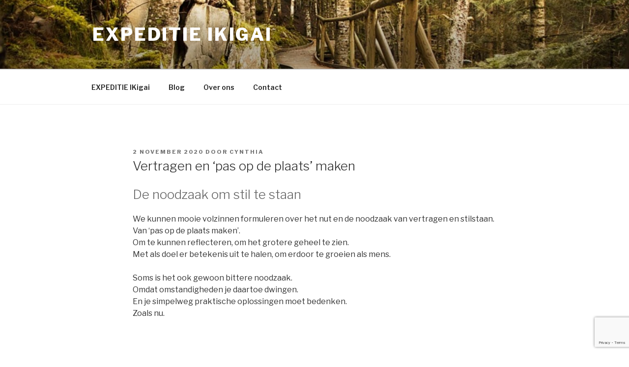

--- FILE ---
content_type: text/html; charset=utf-8
request_url: https://www.google.com/recaptcha/api2/anchor?ar=1&k=6LflTeMZAAAAAFldal9qskcu5YomdPxgbgJ52ixT&co=aHR0cHM6Ly93d3cuZXhwZWRpdGllaWsubmw6NDQz&hl=en&v=PoyoqOPhxBO7pBk68S4YbpHZ&size=invisible&anchor-ms=20000&execute-ms=30000&cb=z08twv2jiqwx
body_size: 48528
content:
<!DOCTYPE HTML><html dir="ltr" lang="en"><head><meta http-equiv="Content-Type" content="text/html; charset=UTF-8">
<meta http-equiv="X-UA-Compatible" content="IE=edge">
<title>reCAPTCHA</title>
<style type="text/css">
/* cyrillic-ext */
@font-face {
  font-family: 'Roboto';
  font-style: normal;
  font-weight: 400;
  font-stretch: 100%;
  src: url(//fonts.gstatic.com/s/roboto/v48/KFO7CnqEu92Fr1ME7kSn66aGLdTylUAMa3GUBHMdazTgWw.woff2) format('woff2');
  unicode-range: U+0460-052F, U+1C80-1C8A, U+20B4, U+2DE0-2DFF, U+A640-A69F, U+FE2E-FE2F;
}
/* cyrillic */
@font-face {
  font-family: 'Roboto';
  font-style: normal;
  font-weight: 400;
  font-stretch: 100%;
  src: url(//fonts.gstatic.com/s/roboto/v48/KFO7CnqEu92Fr1ME7kSn66aGLdTylUAMa3iUBHMdazTgWw.woff2) format('woff2');
  unicode-range: U+0301, U+0400-045F, U+0490-0491, U+04B0-04B1, U+2116;
}
/* greek-ext */
@font-face {
  font-family: 'Roboto';
  font-style: normal;
  font-weight: 400;
  font-stretch: 100%;
  src: url(//fonts.gstatic.com/s/roboto/v48/KFO7CnqEu92Fr1ME7kSn66aGLdTylUAMa3CUBHMdazTgWw.woff2) format('woff2');
  unicode-range: U+1F00-1FFF;
}
/* greek */
@font-face {
  font-family: 'Roboto';
  font-style: normal;
  font-weight: 400;
  font-stretch: 100%;
  src: url(//fonts.gstatic.com/s/roboto/v48/KFO7CnqEu92Fr1ME7kSn66aGLdTylUAMa3-UBHMdazTgWw.woff2) format('woff2');
  unicode-range: U+0370-0377, U+037A-037F, U+0384-038A, U+038C, U+038E-03A1, U+03A3-03FF;
}
/* math */
@font-face {
  font-family: 'Roboto';
  font-style: normal;
  font-weight: 400;
  font-stretch: 100%;
  src: url(//fonts.gstatic.com/s/roboto/v48/KFO7CnqEu92Fr1ME7kSn66aGLdTylUAMawCUBHMdazTgWw.woff2) format('woff2');
  unicode-range: U+0302-0303, U+0305, U+0307-0308, U+0310, U+0312, U+0315, U+031A, U+0326-0327, U+032C, U+032F-0330, U+0332-0333, U+0338, U+033A, U+0346, U+034D, U+0391-03A1, U+03A3-03A9, U+03B1-03C9, U+03D1, U+03D5-03D6, U+03F0-03F1, U+03F4-03F5, U+2016-2017, U+2034-2038, U+203C, U+2040, U+2043, U+2047, U+2050, U+2057, U+205F, U+2070-2071, U+2074-208E, U+2090-209C, U+20D0-20DC, U+20E1, U+20E5-20EF, U+2100-2112, U+2114-2115, U+2117-2121, U+2123-214F, U+2190, U+2192, U+2194-21AE, U+21B0-21E5, U+21F1-21F2, U+21F4-2211, U+2213-2214, U+2216-22FF, U+2308-230B, U+2310, U+2319, U+231C-2321, U+2336-237A, U+237C, U+2395, U+239B-23B7, U+23D0, U+23DC-23E1, U+2474-2475, U+25AF, U+25B3, U+25B7, U+25BD, U+25C1, U+25CA, U+25CC, U+25FB, U+266D-266F, U+27C0-27FF, U+2900-2AFF, U+2B0E-2B11, U+2B30-2B4C, U+2BFE, U+3030, U+FF5B, U+FF5D, U+1D400-1D7FF, U+1EE00-1EEFF;
}
/* symbols */
@font-face {
  font-family: 'Roboto';
  font-style: normal;
  font-weight: 400;
  font-stretch: 100%;
  src: url(//fonts.gstatic.com/s/roboto/v48/KFO7CnqEu92Fr1ME7kSn66aGLdTylUAMaxKUBHMdazTgWw.woff2) format('woff2');
  unicode-range: U+0001-000C, U+000E-001F, U+007F-009F, U+20DD-20E0, U+20E2-20E4, U+2150-218F, U+2190, U+2192, U+2194-2199, U+21AF, U+21E6-21F0, U+21F3, U+2218-2219, U+2299, U+22C4-22C6, U+2300-243F, U+2440-244A, U+2460-24FF, U+25A0-27BF, U+2800-28FF, U+2921-2922, U+2981, U+29BF, U+29EB, U+2B00-2BFF, U+4DC0-4DFF, U+FFF9-FFFB, U+10140-1018E, U+10190-1019C, U+101A0, U+101D0-101FD, U+102E0-102FB, U+10E60-10E7E, U+1D2C0-1D2D3, U+1D2E0-1D37F, U+1F000-1F0FF, U+1F100-1F1AD, U+1F1E6-1F1FF, U+1F30D-1F30F, U+1F315, U+1F31C, U+1F31E, U+1F320-1F32C, U+1F336, U+1F378, U+1F37D, U+1F382, U+1F393-1F39F, U+1F3A7-1F3A8, U+1F3AC-1F3AF, U+1F3C2, U+1F3C4-1F3C6, U+1F3CA-1F3CE, U+1F3D4-1F3E0, U+1F3ED, U+1F3F1-1F3F3, U+1F3F5-1F3F7, U+1F408, U+1F415, U+1F41F, U+1F426, U+1F43F, U+1F441-1F442, U+1F444, U+1F446-1F449, U+1F44C-1F44E, U+1F453, U+1F46A, U+1F47D, U+1F4A3, U+1F4B0, U+1F4B3, U+1F4B9, U+1F4BB, U+1F4BF, U+1F4C8-1F4CB, U+1F4D6, U+1F4DA, U+1F4DF, U+1F4E3-1F4E6, U+1F4EA-1F4ED, U+1F4F7, U+1F4F9-1F4FB, U+1F4FD-1F4FE, U+1F503, U+1F507-1F50B, U+1F50D, U+1F512-1F513, U+1F53E-1F54A, U+1F54F-1F5FA, U+1F610, U+1F650-1F67F, U+1F687, U+1F68D, U+1F691, U+1F694, U+1F698, U+1F6AD, U+1F6B2, U+1F6B9-1F6BA, U+1F6BC, U+1F6C6-1F6CF, U+1F6D3-1F6D7, U+1F6E0-1F6EA, U+1F6F0-1F6F3, U+1F6F7-1F6FC, U+1F700-1F7FF, U+1F800-1F80B, U+1F810-1F847, U+1F850-1F859, U+1F860-1F887, U+1F890-1F8AD, U+1F8B0-1F8BB, U+1F8C0-1F8C1, U+1F900-1F90B, U+1F93B, U+1F946, U+1F984, U+1F996, U+1F9E9, U+1FA00-1FA6F, U+1FA70-1FA7C, U+1FA80-1FA89, U+1FA8F-1FAC6, U+1FACE-1FADC, U+1FADF-1FAE9, U+1FAF0-1FAF8, U+1FB00-1FBFF;
}
/* vietnamese */
@font-face {
  font-family: 'Roboto';
  font-style: normal;
  font-weight: 400;
  font-stretch: 100%;
  src: url(//fonts.gstatic.com/s/roboto/v48/KFO7CnqEu92Fr1ME7kSn66aGLdTylUAMa3OUBHMdazTgWw.woff2) format('woff2');
  unicode-range: U+0102-0103, U+0110-0111, U+0128-0129, U+0168-0169, U+01A0-01A1, U+01AF-01B0, U+0300-0301, U+0303-0304, U+0308-0309, U+0323, U+0329, U+1EA0-1EF9, U+20AB;
}
/* latin-ext */
@font-face {
  font-family: 'Roboto';
  font-style: normal;
  font-weight: 400;
  font-stretch: 100%;
  src: url(//fonts.gstatic.com/s/roboto/v48/KFO7CnqEu92Fr1ME7kSn66aGLdTylUAMa3KUBHMdazTgWw.woff2) format('woff2');
  unicode-range: U+0100-02BA, U+02BD-02C5, U+02C7-02CC, U+02CE-02D7, U+02DD-02FF, U+0304, U+0308, U+0329, U+1D00-1DBF, U+1E00-1E9F, U+1EF2-1EFF, U+2020, U+20A0-20AB, U+20AD-20C0, U+2113, U+2C60-2C7F, U+A720-A7FF;
}
/* latin */
@font-face {
  font-family: 'Roboto';
  font-style: normal;
  font-weight: 400;
  font-stretch: 100%;
  src: url(//fonts.gstatic.com/s/roboto/v48/KFO7CnqEu92Fr1ME7kSn66aGLdTylUAMa3yUBHMdazQ.woff2) format('woff2');
  unicode-range: U+0000-00FF, U+0131, U+0152-0153, U+02BB-02BC, U+02C6, U+02DA, U+02DC, U+0304, U+0308, U+0329, U+2000-206F, U+20AC, U+2122, U+2191, U+2193, U+2212, U+2215, U+FEFF, U+FFFD;
}
/* cyrillic-ext */
@font-face {
  font-family: 'Roboto';
  font-style: normal;
  font-weight: 500;
  font-stretch: 100%;
  src: url(//fonts.gstatic.com/s/roboto/v48/KFO7CnqEu92Fr1ME7kSn66aGLdTylUAMa3GUBHMdazTgWw.woff2) format('woff2');
  unicode-range: U+0460-052F, U+1C80-1C8A, U+20B4, U+2DE0-2DFF, U+A640-A69F, U+FE2E-FE2F;
}
/* cyrillic */
@font-face {
  font-family: 'Roboto';
  font-style: normal;
  font-weight: 500;
  font-stretch: 100%;
  src: url(//fonts.gstatic.com/s/roboto/v48/KFO7CnqEu92Fr1ME7kSn66aGLdTylUAMa3iUBHMdazTgWw.woff2) format('woff2');
  unicode-range: U+0301, U+0400-045F, U+0490-0491, U+04B0-04B1, U+2116;
}
/* greek-ext */
@font-face {
  font-family: 'Roboto';
  font-style: normal;
  font-weight: 500;
  font-stretch: 100%;
  src: url(//fonts.gstatic.com/s/roboto/v48/KFO7CnqEu92Fr1ME7kSn66aGLdTylUAMa3CUBHMdazTgWw.woff2) format('woff2');
  unicode-range: U+1F00-1FFF;
}
/* greek */
@font-face {
  font-family: 'Roboto';
  font-style: normal;
  font-weight: 500;
  font-stretch: 100%;
  src: url(//fonts.gstatic.com/s/roboto/v48/KFO7CnqEu92Fr1ME7kSn66aGLdTylUAMa3-UBHMdazTgWw.woff2) format('woff2');
  unicode-range: U+0370-0377, U+037A-037F, U+0384-038A, U+038C, U+038E-03A1, U+03A3-03FF;
}
/* math */
@font-face {
  font-family: 'Roboto';
  font-style: normal;
  font-weight: 500;
  font-stretch: 100%;
  src: url(//fonts.gstatic.com/s/roboto/v48/KFO7CnqEu92Fr1ME7kSn66aGLdTylUAMawCUBHMdazTgWw.woff2) format('woff2');
  unicode-range: U+0302-0303, U+0305, U+0307-0308, U+0310, U+0312, U+0315, U+031A, U+0326-0327, U+032C, U+032F-0330, U+0332-0333, U+0338, U+033A, U+0346, U+034D, U+0391-03A1, U+03A3-03A9, U+03B1-03C9, U+03D1, U+03D5-03D6, U+03F0-03F1, U+03F4-03F5, U+2016-2017, U+2034-2038, U+203C, U+2040, U+2043, U+2047, U+2050, U+2057, U+205F, U+2070-2071, U+2074-208E, U+2090-209C, U+20D0-20DC, U+20E1, U+20E5-20EF, U+2100-2112, U+2114-2115, U+2117-2121, U+2123-214F, U+2190, U+2192, U+2194-21AE, U+21B0-21E5, U+21F1-21F2, U+21F4-2211, U+2213-2214, U+2216-22FF, U+2308-230B, U+2310, U+2319, U+231C-2321, U+2336-237A, U+237C, U+2395, U+239B-23B7, U+23D0, U+23DC-23E1, U+2474-2475, U+25AF, U+25B3, U+25B7, U+25BD, U+25C1, U+25CA, U+25CC, U+25FB, U+266D-266F, U+27C0-27FF, U+2900-2AFF, U+2B0E-2B11, U+2B30-2B4C, U+2BFE, U+3030, U+FF5B, U+FF5D, U+1D400-1D7FF, U+1EE00-1EEFF;
}
/* symbols */
@font-face {
  font-family: 'Roboto';
  font-style: normal;
  font-weight: 500;
  font-stretch: 100%;
  src: url(//fonts.gstatic.com/s/roboto/v48/KFO7CnqEu92Fr1ME7kSn66aGLdTylUAMaxKUBHMdazTgWw.woff2) format('woff2');
  unicode-range: U+0001-000C, U+000E-001F, U+007F-009F, U+20DD-20E0, U+20E2-20E4, U+2150-218F, U+2190, U+2192, U+2194-2199, U+21AF, U+21E6-21F0, U+21F3, U+2218-2219, U+2299, U+22C4-22C6, U+2300-243F, U+2440-244A, U+2460-24FF, U+25A0-27BF, U+2800-28FF, U+2921-2922, U+2981, U+29BF, U+29EB, U+2B00-2BFF, U+4DC0-4DFF, U+FFF9-FFFB, U+10140-1018E, U+10190-1019C, U+101A0, U+101D0-101FD, U+102E0-102FB, U+10E60-10E7E, U+1D2C0-1D2D3, U+1D2E0-1D37F, U+1F000-1F0FF, U+1F100-1F1AD, U+1F1E6-1F1FF, U+1F30D-1F30F, U+1F315, U+1F31C, U+1F31E, U+1F320-1F32C, U+1F336, U+1F378, U+1F37D, U+1F382, U+1F393-1F39F, U+1F3A7-1F3A8, U+1F3AC-1F3AF, U+1F3C2, U+1F3C4-1F3C6, U+1F3CA-1F3CE, U+1F3D4-1F3E0, U+1F3ED, U+1F3F1-1F3F3, U+1F3F5-1F3F7, U+1F408, U+1F415, U+1F41F, U+1F426, U+1F43F, U+1F441-1F442, U+1F444, U+1F446-1F449, U+1F44C-1F44E, U+1F453, U+1F46A, U+1F47D, U+1F4A3, U+1F4B0, U+1F4B3, U+1F4B9, U+1F4BB, U+1F4BF, U+1F4C8-1F4CB, U+1F4D6, U+1F4DA, U+1F4DF, U+1F4E3-1F4E6, U+1F4EA-1F4ED, U+1F4F7, U+1F4F9-1F4FB, U+1F4FD-1F4FE, U+1F503, U+1F507-1F50B, U+1F50D, U+1F512-1F513, U+1F53E-1F54A, U+1F54F-1F5FA, U+1F610, U+1F650-1F67F, U+1F687, U+1F68D, U+1F691, U+1F694, U+1F698, U+1F6AD, U+1F6B2, U+1F6B9-1F6BA, U+1F6BC, U+1F6C6-1F6CF, U+1F6D3-1F6D7, U+1F6E0-1F6EA, U+1F6F0-1F6F3, U+1F6F7-1F6FC, U+1F700-1F7FF, U+1F800-1F80B, U+1F810-1F847, U+1F850-1F859, U+1F860-1F887, U+1F890-1F8AD, U+1F8B0-1F8BB, U+1F8C0-1F8C1, U+1F900-1F90B, U+1F93B, U+1F946, U+1F984, U+1F996, U+1F9E9, U+1FA00-1FA6F, U+1FA70-1FA7C, U+1FA80-1FA89, U+1FA8F-1FAC6, U+1FACE-1FADC, U+1FADF-1FAE9, U+1FAF0-1FAF8, U+1FB00-1FBFF;
}
/* vietnamese */
@font-face {
  font-family: 'Roboto';
  font-style: normal;
  font-weight: 500;
  font-stretch: 100%;
  src: url(//fonts.gstatic.com/s/roboto/v48/KFO7CnqEu92Fr1ME7kSn66aGLdTylUAMa3OUBHMdazTgWw.woff2) format('woff2');
  unicode-range: U+0102-0103, U+0110-0111, U+0128-0129, U+0168-0169, U+01A0-01A1, U+01AF-01B0, U+0300-0301, U+0303-0304, U+0308-0309, U+0323, U+0329, U+1EA0-1EF9, U+20AB;
}
/* latin-ext */
@font-face {
  font-family: 'Roboto';
  font-style: normal;
  font-weight: 500;
  font-stretch: 100%;
  src: url(//fonts.gstatic.com/s/roboto/v48/KFO7CnqEu92Fr1ME7kSn66aGLdTylUAMa3KUBHMdazTgWw.woff2) format('woff2');
  unicode-range: U+0100-02BA, U+02BD-02C5, U+02C7-02CC, U+02CE-02D7, U+02DD-02FF, U+0304, U+0308, U+0329, U+1D00-1DBF, U+1E00-1E9F, U+1EF2-1EFF, U+2020, U+20A0-20AB, U+20AD-20C0, U+2113, U+2C60-2C7F, U+A720-A7FF;
}
/* latin */
@font-face {
  font-family: 'Roboto';
  font-style: normal;
  font-weight: 500;
  font-stretch: 100%;
  src: url(//fonts.gstatic.com/s/roboto/v48/KFO7CnqEu92Fr1ME7kSn66aGLdTylUAMa3yUBHMdazQ.woff2) format('woff2');
  unicode-range: U+0000-00FF, U+0131, U+0152-0153, U+02BB-02BC, U+02C6, U+02DA, U+02DC, U+0304, U+0308, U+0329, U+2000-206F, U+20AC, U+2122, U+2191, U+2193, U+2212, U+2215, U+FEFF, U+FFFD;
}
/* cyrillic-ext */
@font-face {
  font-family: 'Roboto';
  font-style: normal;
  font-weight: 900;
  font-stretch: 100%;
  src: url(//fonts.gstatic.com/s/roboto/v48/KFO7CnqEu92Fr1ME7kSn66aGLdTylUAMa3GUBHMdazTgWw.woff2) format('woff2');
  unicode-range: U+0460-052F, U+1C80-1C8A, U+20B4, U+2DE0-2DFF, U+A640-A69F, U+FE2E-FE2F;
}
/* cyrillic */
@font-face {
  font-family: 'Roboto';
  font-style: normal;
  font-weight: 900;
  font-stretch: 100%;
  src: url(//fonts.gstatic.com/s/roboto/v48/KFO7CnqEu92Fr1ME7kSn66aGLdTylUAMa3iUBHMdazTgWw.woff2) format('woff2');
  unicode-range: U+0301, U+0400-045F, U+0490-0491, U+04B0-04B1, U+2116;
}
/* greek-ext */
@font-face {
  font-family: 'Roboto';
  font-style: normal;
  font-weight: 900;
  font-stretch: 100%;
  src: url(//fonts.gstatic.com/s/roboto/v48/KFO7CnqEu92Fr1ME7kSn66aGLdTylUAMa3CUBHMdazTgWw.woff2) format('woff2');
  unicode-range: U+1F00-1FFF;
}
/* greek */
@font-face {
  font-family: 'Roboto';
  font-style: normal;
  font-weight: 900;
  font-stretch: 100%;
  src: url(//fonts.gstatic.com/s/roboto/v48/KFO7CnqEu92Fr1ME7kSn66aGLdTylUAMa3-UBHMdazTgWw.woff2) format('woff2');
  unicode-range: U+0370-0377, U+037A-037F, U+0384-038A, U+038C, U+038E-03A1, U+03A3-03FF;
}
/* math */
@font-face {
  font-family: 'Roboto';
  font-style: normal;
  font-weight: 900;
  font-stretch: 100%;
  src: url(//fonts.gstatic.com/s/roboto/v48/KFO7CnqEu92Fr1ME7kSn66aGLdTylUAMawCUBHMdazTgWw.woff2) format('woff2');
  unicode-range: U+0302-0303, U+0305, U+0307-0308, U+0310, U+0312, U+0315, U+031A, U+0326-0327, U+032C, U+032F-0330, U+0332-0333, U+0338, U+033A, U+0346, U+034D, U+0391-03A1, U+03A3-03A9, U+03B1-03C9, U+03D1, U+03D5-03D6, U+03F0-03F1, U+03F4-03F5, U+2016-2017, U+2034-2038, U+203C, U+2040, U+2043, U+2047, U+2050, U+2057, U+205F, U+2070-2071, U+2074-208E, U+2090-209C, U+20D0-20DC, U+20E1, U+20E5-20EF, U+2100-2112, U+2114-2115, U+2117-2121, U+2123-214F, U+2190, U+2192, U+2194-21AE, U+21B0-21E5, U+21F1-21F2, U+21F4-2211, U+2213-2214, U+2216-22FF, U+2308-230B, U+2310, U+2319, U+231C-2321, U+2336-237A, U+237C, U+2395, U+239B-23B7, U+23D0, U+23DC-23E1, U+2474-2475, U+25AF, U+25B3, U+25B7, U+25BD, U+25C1, U+25CA, U+25CC, U+25FB, U+266D-266F, U+27C0-27FF, U+2900-2AFF, U+2B0E-2B11, U+2B30-2B4C, U+2BFE, U+3030, U+FF5B, U+FF5D, U+1D400-1D7FF, U+1EE00-1EEFF;
}
/* symbols */
@font-face {
  font-family: 'Roboto';
  font-style: normal;
  font-weight: 900;
  font-stretch: 100%;
  src: url(//fonts.gstatic.com/s/roboto/v48/KFO7CnqEu92Fr1ME7kSn66aGLdTylUAMaxKUBHMdazTgWw.woff2) format('woff2');
  unicode-range: U+0001-000C, U+000E-001F, U+007F-009F, U+20DD-20E0, U+20E2-20E4, U+2150-218F, U+2190, U+2192, U+2194-2199, U+21AF, U+21E6-21F0, U+21F3, U+2218-2219, U+2299, U+22C4-22C6, U+2300-243F, U+2440-244A, U+2460-24FF, U+25A0-27BF, U+2800-28FF, U+2921-2922, U+2981, U+29BF, U+29EB, U+2B00-2BFF, U+4DC0-4DFF, U+FFF9-FFFB, U+10140-1018E, U+10190-1019C, U+101A0, U+101D0-101FD, U+102E0-102FB, U+10E60-10E7E, U+1D2C0-1D2D3, U+1D2E0-1D37F, U+1F000-1F0FF, U+1F100-1F1AD, U+1F1E6-1F1FF, U+1F30D-1F30F, U+1F315, U+1F31C, U+1F31E, U+1F320-1F32C, U+1F336, U+1F378, U+1F37D, U+1F382, U+1F393-1F39F, U+1F3A7-1F3A8, U+1F3AC-1F3AF, U+1F3C2, U+1F3C4-1F3C6, U+1F3CA-1F3CE, U+1F3D4-1F3E0, U+1F3ED, U+1F3F1-1F3F3, U+1F3F5-1F3F7, U+1F408, U+1F415, U+1F41F, U+1F426, U+1F43F, U+1F441-1F442, U+1F444, U+1F446-1F449, U+1F44C-1F44E, U+1F453, U+1F46A, U+1F47D, U+1F4A3, U+1F4B0, U+1F4B3, U+1F4B9, U+1F4BB, U+1F4BF, U+1F4C8-1F4CB, U+1F4D6, U+1F4DA, U+1F4DF, U+1F4E3-1F4E6, U+1F4EA-1F4ED, U+1F4F7, U+1F4F9-1F4FB, U+1F4FD-1F4FE, U+1F503, U+1F507-1F50B, U+1F50D, U+1F512-1F513, U+1F53E-1F54A, U+1F54F-1F5FA, U+1F610, U+1F650-1F67F, U+1F687, U+1F68D, U+1F691, U+1F694, U+1F698, U+1F6AD, U+1F6B2, U+1F6B9-1F6BA, U+1F6BC, U+1F6C6-1F6CF, U+1F6D3-1F6D7, U+1F6E0-1F6EA, U+1F6F0-1F6F3, U+1F6F7-1F6FC, U+1F700-1F7FF, U+1F800-1F80B, U+1F810-1F847, U+1F850-1F859, U+1F860-1F887, U+1F890-1F8AD, U+1F8B0-1F8BB, U+1F8C0-1F8C1, U+1F900-1F90B, U+1F93B, U+1F946, U+1F984, U+1F996, U+1F9E9, U+1FA00-1FA6F, U+1FA70-1FA7C, U+1FA80-1FA89, U+1FA8F-1FAC6, U+1FACE-1FADC, U+1FADF-1FAE9, U+1FAF0-1FAF8, U+1FB00-1FBFF;
}
/* vietnamese */
@font-face {
  font-family: 'Roboto';
  font-style: normal;
  font-weight: 900;
  font-stretch: 100%;
  src: url(//fonts.gstatic.com/s/roboto/v48/KFO7CnqEu92Fr1ME7kSn66aGLdTylUAMa3OUBHMdazTgWw.woff2) format('woff2');
  unicode-range: U+0102-0103, U+0110-0111, U+0128-0129, U+0168-0169, U+01A0-01A1, U+01AF-01B0, U+0300-0301, U+0303-0304, U+0308-0309, U+0323, U+0329, U+1EA0-1EF9, U+20AB;
}
/* latin-ext */
@font-face {
  font-family: 'Roboto';
  font-style: normal;
  font-weight: 900;
  font-stretch: 100%;
  src: url(//fonts.gstatic.com/s/roboto/v48/KFO7CnqEu92Fr1ME7kSn66aGLdTylUAMa3KUBHMdazTgWw.woff2) format('woff2');
  unicode-range: U+0100-02BA, U+02BD-02C5, U+02C7-02CC, U+02CE-02D7, U+02DD-02FF, U+0304, U+0308, U+0329, U+1D00-1DBF, U+1E00-1E9F, U+1EF2-1EFF, U+2020, U+20A0-20AB, U+20AD-20C0, U+2113, U+2C60-2C7F, U+A720-A7FF;
}
/* latin */
@font-face {
  font-family: 'Roboto';
  font-style: normal;
  font-weight: 900;
  font-stretch: 100%;
  src: url(//fonts.gstatic.com/s/roboto/v48/KFO7CnqEu92Fr1ME7kSn66aGLdTylUAMa3yUBHMdazQ.woff2) format('woff2');
  unicode-range: U+0000-00FF, U+0131, U+0152-0153, U+02BB-02BC, U+02C6, U+02DA, U+02DC, U+0304, U+0308, U+0329, U+2000-206F, U+20AC, U+2122, U+2191, U+2193, U+2212, U+2215, U+FEFF, U+FFFD;
}

</style>
<link rel="stylesheet" type="text/css" href="https://www.gstatic.com/recaptcha/releases/PoyoqOPhxBO7pBk68S4YbpHZ/styles__ltr.css">
<script nonce="3wGUTJCgqxsw-XcAdiRySA" type="text/javascript">window['__recaptcha_api'] = 'https://www.google.com/recaptcha/api2/';</script>
<script type="text/javascript" src="https://www.gstatic.com/recaptcha/releases/PoyoqOPhxBO7pBk68S4YbpHZ/recaptcha__en.js" nonce="3wGUTJCgqxsw-XcAdiRySA">
      
    </script></head>
<body><div id="rc-anchor-alert" class="rc-anchor-alert"></div>
<input type="hidden" id="recaptcha-token" value="[base64]">
<script type="text/javascript" nonce="3wGUTJCgqxsw-XcAdiRySA">
      recaptcha.anchor.Main.init("[\x22ainput\x22,[\x22bgdata\x22,\x22\x22,\[base64]/[base64]/[base64]/[base64]/[base64]/UltsKytdPUU6KEU8MjA0OD9SW2wrK109RT4+NnwxOTI6KChFJjY0NTEyKT09NTUyOTYmJk0rMTxjLmxlbmd0aCYmKGMuY2hhckNvZGVBdChNKzEpJjY0NTEyKT09NTYzMjA/[base64]/[base64]/[base64]/[base64]/[base64]/[base64]/[base64]\x22,\[base64]\\u003d\\u003d\x22,\x22w75hwqfDlsOaS8OXw5rDkMOyYMOvccO8Y8KwwpXDhnDDrCg5Wh8qwpXCl8K/GsKhw4zCi8KSAk4Rd01VNMO2XUjDlsOPEH7Ck1ITRMKIwo7DpsOFw65AUcK4A8KjwrEOw7wYdTTCqsOZw4DCnMK8SzAdw7okw57ChcKUXMK0JcOlZ8K/[base64]/DnlVFccKzw5nDn8O1BcK4w5h1G0ExN8O/wp/CvxTDpD7Ct8OoeUN8wrQNwpZYXcKsehLCssOOw77CkxHCp0pyw5nDjknDsx7CgRV3wqHDr8Oowpssw6kFWMKIKGrCvsKAAMOhwrbDqQkQwr3DisKBARQMRMOhAkwNQMOIdXXDl8Ksw4vDrGtBNQoOw4/CusOZw4RfwonDnlrCkSh/w7zCrSNQwrgoXCUlYlXCk8K/w7bCr8Kuw7I8JjHCpypqwolhKMKbc8K1wqzCkBQFfyrCi27DlF0Jw6kJw5nDqCtAWHtRFsKaw4pMw4VSwrIYw4fDlyDCrSjChsKKwq/Dkyg/ZsKzwqvDjxkebMO7w47DncKtw6vDomjCkVNUcMOlFcKnM8KLw4fDn8KIJRl4wrLCtsO/[base64]/CsCQcBcK8wrVkFDDDsMK9K03DjsOWOGtaWRzDp2vDo2Jaw7IYecKrUcObw6fCtsKiHhfDvcOHwo/[base64]/RsK/bcOuJ2spwqfCmMKFw4DDhMOEJTbDuMOBw5NqAsKSw7jDs8Oyw4V5EBfCrsKbF0oVURPDu8O/w73DlcOvbm5xVMOPJ8KWwoYFw4dCXFnDh8KwwogMwq3DiH/CqzrCrsKqdsKAPEARP8KDwoY/wrjDgCjCj8OqYsKARhbDlsKAX8KAw5cqcgsYAG5pXcOBVSLCs8OVScOPw6TDuMOAF8OHwrxGw5fCjsKLw6U3w5EnF8KqMwRXw4RuZMOBw4Jjwow1wrbDqcK/wrvCuSbCocKISsKwI3FWVUxfVcOnf8OPw6xfw7bDmcKAwpbCq8Kqw73Cv017dzkeNglodydjw7LCssKrJMOrbhPClU/Do8OfwpzDnhbDkcKgwqdPIiPDnzdXwod2MsOYw44iwo1LGGDDkMOrIMOfwq5pYx0iw6TCg8OhICbChcOUw7HDp1bDjsKHKlQ/wohlw6UxfcOMwoF7RHPCkjBGw5s5RcOkS3zClS3CihzCq2BoKcKcHMKXecODNMO6QMO7w7UhDFlVHxPCi8O+QjTDlsKjw7XDlTvCuMOJw5BVfwXDgU7CtX1vwqccVsKyB8OqwrVseVw/Z8OowoFSCcKcVkDDownDqj8mJwwST8KSwpxUT8KYwqpPwphLw7XChEJfwrh9YCvDkcOfeMO4EiDDlDVzKmPDmU3CqsOOf8OWLzgkV1vDusO6w4nDgTHChnwTwp3Cvi3CvMKVw6jDk8OyTsODw5rDisKhQl00LMOuw6zDvVAvw6zDmE/DhcKHBmbDqmt1X0Icw6XCtQjCiMK9wrbDij4rwo4/w55owqg9LkrDgBLDisKNw4/DqsOybcKkWX5XYCrDgsKyHw3CvngDwp3CqHN2w5MrO1hlZgd5wpLChMOTDSUowqvCjFUAw7Ypwp7CkMOxUADDscOtwrnCo27Dsxt7w6/CsMK9CcOSwo/Cu8KJw6NmwrINDMKYMsOdNsOXwp3DgsKmw7fDjxXClhrDocKoa8KQwq3DtcK2C8K5w78WfgLDhA7Dvlh/wo/ClClQwoXDrMOHCsOTJ8OMLgXDkmrCkMOTOcOVwoFUw6LCqcKTwpDDuBspHMO6DlvCslnCkUTCt0vDpGh6wowcBMOvwozDh8K2w7lCTWHCgnl6H3PDjcOYXcKSJjtGwokVZMOkMcOjwrvClsOrIlXDicOlwqPDqCtZwpPCisOsMcO6dMOsHTTCqsOUYcO/fQofw4Mzwq7CmcOVKMOHNMOhwqfCuTnCqwAFw5/DukPCqBNOwpPDuxVVw4kJezxGw6sjw5hXG2HDoirCuMKvw47ChmfCqMKGNMOtRG4zE8KHEcOawqHDp17CucOUNMKKBSDCkMO/[base64]/[base64]/Cv8K6w7g6BEjDgsKZTCRpw44VElbDr33CksOARMKZasOXbsKEw7DCizLDv3fCr8Kuwrkaw6VyGMOgwq3CtB7Cn23Dk0zCuEfClRvCjkLDtyMufFLDpj8OM00AE8KRTmjDk8KMwqrCv8KUwpZ0w4lsw5XDrVfDm1J1asOUIy0yeC/CjcOiBz/[base64]/[base64]/N3gxwrDCosOyclvCnR00UsOkQUXDpMKPfMOmwqE2P3/Cq8OESQ3CnMO5J1lmJMOfDMKbR8Ktw6/CtsKSw7BhJMKXXMOow6pePnPDtsOfaXbClmFOwpJvwrN0HlXDnHNewrxWTzDCtiLCoMO1wogBw6pTXMK7FsK9ScOuZsOxw4bDq8OHw7nClGAVw7d9MXtEbQ8WF8KTHMKBCcK2BcOMWAddwrAawq/[base64]/DtMKRA8OHCHZhNxwgfMKZScK1wqN5OBjDo8OcwpsAMT8aw7gkfh7CrlLCimk/w7XChcKFDnDDlisvYcKyJsO/[base64]/CnwvDpgV1UhTCksOnw4gZw6BxEcOlw7PDrsKrwpTDtMOYworCr8KJIMO/[base64]/wqszw5YgVhfDrMKzDMKtaEHCr0TDm8Khw5dVFSsidn1Bw4RCwohXwp/Dj8KrwprClD3ClytOVsKuwpYlJRjClMK1woBMdXYYwphXL8KQXhTCpSEPw5/Dti7Cmmc9Y1INA2HDlwgtw4/DscOpIzRIOMKQwpcQRMK+w4/[base64]/w5rDnlUFwqbCj2zCgcOJSMKpEMOSwqIcCcKkJ8KRw7AgR8O1w7/DrMO4c0o/w5ZtD8ORwqlAw5N6wrrDqBDCg2vDvcKRwr/Dm8K/wpfCigDCj8K4w7nCl8ODbcOhRUZdIWttEwXDgWQKwrjCuWzCn8KUYykdK8KvWDfCph/[base64]/CvMOFw5LDuMKzw4NSWm49OcKON1Q3w5DCusOmEsOLYMO8NcKyw6HCh3YvC8OMWMOawoRgw4zCgy7DhQzCpMKIw6TChHZ7JMKNFkJGLR7DlsOqwrcXworCucKsIV/DsQgFZcOdw7hew6Jrwql7wovDsMKhaRHDhsKmwrfCrGPCv8KhA8OKwpVgwrzDhHTCtcK9IcKaRnZqHsKBwqvChmhWZ8KaPMORwqtQVMOoAjAeNsO8DsOlw4/DkBNZNVkkw6fDgcKxRU3Cr8KWw5/DiRzDuVjCkRLCkBoZwonCk8K2wp3Dr206PGtdwrgsZMKBwpYMwqzDnx7DnwzDr3odVijCmsO0w4jDs8OFVyjDvFLCgH/DgQDCjMK3Z8KcDcKuwrtEKMOfw6tiVcOuwo0TM8KzwpFYf3RjYWTCtcO0Ph3CkXrDhGnDgFzDj0VqbcKoVQgfw6nDv8Kuw6lOwohRDMOSBy/CvQLDhcKrwq83RULCjcOfwrwiMMO+wqbDq8KcbsOzw5bCuiIuw4nDjRxwesKqwpDCl8OSHcKkLMOXw605esKew5Z8dsO4w6PDiDrCmsKGMFjCuMKvTcO+M8O6w5fDvMOKTCHDpcO8wrzCmMOcbcK0wqTDrcOew5FowpM6FCMaw4VjYwJtRR/DsyfDocO9HMKHTMOpw5sKHMOoFMKQw5wbwqDCnMKdw7TDrg/Dr8OlbsKxfhtPZhPDmcOiB8Oiw4/[base64]/[base64]/DvMK6I8K4F8OJJMKAJ3YSw54/WSDDjlDCssOiwr3DgMOSw6xCBlHDmMOGBG7DmTNAGXhYO8KGB8KNdcKyw5TCqSfDq8OYw4PDkGsxMSZ4w4jDssKyKMOTQMKXwoM/worCpcOWecKnwpU5wpXDpDI0HmBfwpnDsV4JSMOvw74iwrjDhsK6RAxfPMKAPTHDpmrDkcOrLsKpIhjCu8Ozw6DDlQXCnsKDdV0Gw697BzfCmXdbwppfOMKAwqRJJcOdRx/CuWofwqcOwq7Dr2dvwox6fsOABU/Cu1TCqFJWDnR+woFlwrXCkURawoVEw59/Rw3Ch8OJTcKJwrTDjX4WflxfETrCvcO1w7LCksOHw49YY8Kid0FOw4nCkQdBw6/Dl8KJLyPDu8Kyw50+I0bCqgRlw7UmwoDCqw4+SsOUUUN3wqs0C8KLwqlcwo1ae8ONccOqw416NBbDqHPCkcKPbcKoNsKNdsK1w5rCksK0wrAAw5vDr2JUw7XDkDfCmnVrw4FOLcKJLjjChsOswrTDtMOwecKtd8KVC2EMw65rw79UJcO3w6/Dt2fDmSADEMKTEcKzwrLClMKpwoXCoMK/wrDCscKGVMOJPRwgFMK/K0zDv8OGw7FTbDERF0zDhMKqw6TDnjBCw5UZw6YQPT/CjsOpw5TCv8KSwq9YNcKGwqrDhG7DucKpATsDwpzDlUk7H8OVw4YDw6V4dcK7fD9maGZew5pPwqvCoSYLw7TCscK1EWbDocKKw6HCo8O5woDCicOowq5Cw4YFw6DDtUNRwqfDp3YEw7HDucKjw7d4w6nDnkM6wqjCnjzCnMKCwoNRw6g/[base64]/OcKiTcKCwo4Gw7zDp0XCpsOSUcOjZcOLwpl5JcK9w4BMwrrCn8OFamZ8cMKgw7d8X8K+KX3DqcOlwr1QYsOew6LCtB/CrA8Fwropw7dUe8KbQcK8OwjCh0FibcKkwojDkMKFw53Dj8KFw5zDmCjCrWLCmcKrwrXCh8KZw77CkS7ChMK2NcKPZFTDkcO0wovDkMOsw7bCjMKcwp8hVcK+wo93dSQgwocvwoInVsKswrXDrxzDs8O/w5PDjMOkHwUVwq8Bw6TCmsKVwo8LGcKwMVbDjcOTwpzCrsKcwq7CiRnCgB3CosOowpHDmsOHw59Zwq1II8KMwrshwowPZ8O/wpRLVcKTw4RYNsOAwqt8w4Uww4zCkwLDtxXCpG3DqcOgMMKSw4RYwq/DqsOKIsOqPxQnI8KMWRpXcsO/OMKeQMOxPcOBwq7Dn1HDh8KUw7TCpSLDugcGayDCgDJJw7x2w7djwpvChDrDsA/[base64]/[base64]/UMOPKXpSw7Q4AsOiw4fClMKsw6zCr8OJbwdzHgIeI19Bw6XDr3dMI8O3wqQfw5p6HMKGTcKkNsONwqPDtsK4csKowpHCg8Kxwr0jw4kww5k6bcKEYXlHw6PDi8OUwoLDm8OEwq3Dk1jCj1LDmMOgwpFIw43CkcK3HsK4wqMkY8Ozw7LDoT8gIMO/wrwWw5IpwqHDkcKZwqV+OcKpfsKCwqHDpnjCpzbCiCdNZyd/KinCtsOPBcOsIzlsPBbClzR/FHgvw6w5Z0/DqgE4GyzCpQdOwplQwqRwMMOGeMO3wpbDosOoT8K9w4YVLwIcT8Kqwr/[base64]/DrcOJw4bDpX1/[base64]/DosKcVzlGw7g+byjDuMKywr/Du8Orw6bCgsKrwrrCuS/CmUBbworDq8O/IApcUiHDjiUvwr3CnsKJwp7DhXDCvcKtwpBvw4jDlMO3w51JY8KewobCvg/[base64]/Dom3CuSR4CA4zCWLDsMOUHMO7LMKoecKNwqcEfT92XDTDmCfCjwlww5nDuyN4dsK2wq7Dq8KNwpxuw5NiwoXDt8KTwrHClcOUb8ONw5HDl8OMwr8PdyrCvsKmw7TDpcO6CX3Du8O3w5/DncOfLxLDmiQOwoJ9HsO/wpbDsSJhw6UDVMOAa2UCbGtnwqzDuEYyAcOvTcKFdlAdC0QRN8OIw7fCjcKxasKOOBxsRVHDuzsKXBXCtsK7wq3CjUbDqFPDn8O4wp/Chw3Dqx3CqsONOsK4EMKIwprCtcOGB8KIaMOww6vCnSHCr2rCh38Yw7bCi8OiAQhGwqDDpBx9w4kUw4BAwoJeIF8ww7gKw6JlcTRIM2fDknXCgcOubj93wocDXi/[base64]/w6trw4DDsmgSUGjCpMO8ICByw4/CnMKsGSZ2wp/[base64]/CpFs6wqHDpQhZE8OBd10OeHbCocKrwrRkVTbDtMOUw6PCncKDw5oBwpbDu8Ozw6HDv1nDtsKww57DhQjCgMKNwr/[base64]/wq7DksKCP8OEHMKowoY1EcOLwonDmMKUFCJbw6PCggR9WD1/[base64]/[base64]/wrvDjMOswrDDlBVKXjgYwptqwrDCuzEewpYgw6UAw5rDtcOUZcObecK4w47DqcKowpjCvSFHw5zCl8KOQQInasKnJmHDkw/Cpx7Dl8KkfMK5w7fDg8OcYwjCr8O4wqt+EcKNw5PCj0HCvMKJaG/DlV/DjwnCsEHCjMOIwq1mwrXCkgrClAQCwpICw7BuB8K/[base64]/w5LDnVJgVMK+w77DjcKGw4nDggxrM1TCq8OOcB53cMOkJQLCtCjDo8OAVyPCtR8eJAfDgDnClMKEwo/DncOeN2vCkD03wpXDtSM6woHCv8KgwoxswozDvSJ4cTzDlsOUw5FDDsO9wqTDuHzDh8KYATPDsE0ywqXCksK/w7wswrkaKsKEDG9LcMKHwqQTRsO+QsOhw6DCg8OLw7LDoD8SIMOLTcO6WQrDu2dUw5kswokfS8O+wr3CjBzCt2NteMK2SsK6wqRLGXUEBSQkdsKZwo/CkQXDqcKgwpXCigsFJh4ARxJNw70mw6rDuF1bwqDDphDCj2vDqcOYDMO5UMKmwr1DRQjCl8KubXDDtMOHwoPDvjvDg38mwoDCjCg0wpjDjl7DtsKSw4oXw4/DpsKDwpVYw4RTwpZNwrZqDMKKBcKFGGnDscKpKmglV8KYw6ICw4fDimPCvj53wr/[base64]/wrZzw4YBwqETDcKlcsONWQHDlMKswqlKDDBARsOMKxgDfcKWwr5tQsOcB8OZWcKWdDPDgENUE8OOw61hwqXDtsK0w6/DscKUTj0EwoRbI8OBwrrDtMOVCcKoG8KEw55ow5xtwq3CoV/CvcKcHWFcXHjDoXnCsEQgLVwkWGfDoD/DjXLDjcOxdglYcMKmwo/[base64]/w6DDjhwwwqtON8K9cW3Cq8KcG8OtXW/[base64]/[base64]/CtcO7w6p2w63Duy/CqcOjfcKcfMObRcKgAl5Aw7kVIMOtCDLDj8OcXGHCu3rDvyASVsOdw7g/woJSwoIJw7JiwpExw5dfN2E9woBRw6YVY1HDkMKqVsKSe8KkPMKRaMO5S2jDgAYXw75tfSfCscOiFH0mAMKCRDTCjsO6Z8OXw6XDrMK2Gy/DocK7XTfDnMKxwrbChMOjwqgtS8OHwoMeBy/CjQDCrkHCgsOrTMKhIMOJdBBYwrnDjTx9wpfCmHBSR8Okw4YZLEMAwozDusOlBcKKCRA3cXbCl8Oow5dnw7DDp2PClUTCslrDvERewrnDs8OTw5EOPsOgw4PCl8KCw58edsKcwqjDuMKQYMOOZ8Ojw4YDNH1Dw5PDpWzDjsK9f8Ofw70RwoJZEMOlVsO6w7UYw6h3FD/CojAtw4PCjFhWw6A4OHzCtcKbwovDp1vCqGs2a8OCZX/[base64]/DoMKSworDnsKmw5Rhw6TDglRkZcKZw5x5wqk+w6xcwq3DvMKpb8KWw4bDsMO4YTk9bw7DlXZlMcKRwoMJf00LXxrCt0LDksOMwqE1I8OFwqk3RsOpwoLDi8KGdcKvwqpIwr1yw7LCiwvCjW/Ds8KtJcO4X8KuwonCvUN8bzMfwqXCncO4fsOdwqlGFcOQZxbCusKBw5/ChDzCm8K1w4HCg8OxCcOKWiVRMMOLE34Jwo1DwoDDtjhWwqZww4ElXTvDtcKmw5NgMcKrw4/Dowd1LMOgw77DmSTCki0kwogawrQBJMKxf1ovwqnDrcOCMWxww7JBw47DpnEfw4/CskxFVQfCi208bsKwwofDnGNAVcKFdUJ5DMO7KFg8wofClcOiLmDDqcKFwoTCgR8Ww5LDpcOjw7FIw6nDusOTMMOoHjlpwr7CngnDvXdowofCkBdYwrTDvMK3dlcrD8OpJhNWdnHDrMKuf8KbwpPDg8OIdQMTwr1LOMKibsOIMMO/D8ONB8OpwoXCrMOVLXnCiDczw4LCrcKCfcKGw4FQw4nDrcOhDBFDYMOowoLCn8OzSCYwdcKmwo9Bw6PDg17CvsK5wrUGcMOUeMOQHsO4wqvCgsOGAVl6wpRvw7YnwpbDk1LCgMKYTcOrw7XDpnkgwrdQw552wrFew6HDr0TDoSnCmlNOwr/ChsOTwpbCig3CssKrwqbDl2/[base64]/QMOuEyIkOMKRw7DDsRRRbjPDkAFqYSYpVFLCv13DtAXCoDzCl8KDFMOyEsK9P8K1HcOJF1IdMwd/WcK5Gl4Tw7bClsOYT8KFwrlrw4M3w4DDjsO1wqkewqnDjUnCt8OxL8Klwrh9LQ8KHRrCuzUYHQjChw3Cq11fwpxIw5vDsglPEcOVI8OZZ8KmwpnDk1RiMEbCjMOtwr4rw7g/[base64]/woBaw5vCqcKuwpFmPjB+wqc4fyhTw4XCuMOzDVDDknVUFMOheVJRIsOnw77DicK/w7gtAcKTKWEzAcKcIsOywp0acsKWVB3CjcKbwrvDkMOOKsOyDQDDosKrw5/[base64]/CmEfClUYQT8OoBXQYRw/Dj8KAw79JwqYTUsKpw7/ClEnCmcOcw54Jw7rCtGjCpwZiMhPCi2ItXMKlFsKJHMOONsOAJ8OCVkbDjMK6M8OYw4HDlcKgBMO9w7lgIFLCu33DpTfClsKAw5txN2nCti/CgVRSwrlbw6tzw7BaKkVwwrd3G8Omw4wZwoh2EXnCv8OZw6jDicObwo4baSTDvRQQOcOkWcKzw7cAwrTCiMO5KcOFwo3DiUnDuzDDpnHDp07DhMKXV2LDi0o0NnLCncK0wpPDk8Olw7zChsOdw5nCgxFDV398wovDgEpoTUlHGEA3RsO2w7LCiB4pw6/DgTNLwrtaRMKjP8O0wrfDpcOYWQfDqsKLDl0/wozDmcOPRyQaw4RiVsO0wo7DkMOuwrctw6RCw4/ChsOJFcOqIWpCMsO2wpwwwqDCr8KWfcOJwqLCqUXDqMKpbsKHT8Khw4Fuw6LDlCpYw7PDlMOAw7HDoF7CjsOJNMKuRE1LMxs5UjFEw6tcU8KDfcOow6PCgMOrw7HDqwvDhMKvFC7Cik/[base64]/[base64]/DusKrHl8oR8ODw5HDunjDnmskP8K5bVrCnsKvdzpSQMKCw4bDsMO+HlNBwqrDuhzDg8K5w4bCicOmw7wDwqnCpDYkw651wqh/w555UgvCrcKXwoUhwrw9O0EOw5Y8GcOIwqXDvX1bNcOrdMKWOsKSw6TDjcKzJcKYNMOpw6LDvibDvHPCkBPClcKkwoHCh8K1YVvDnXtOasObw6/Cok5cciFYemtka8OlwpR/BTIiWWRMw54Mw5Ihw7FZTsKqw78bNcOVwoMLwqXDjsO3OnNSJFjCgn8aw5jCs8KUKkQnwoxNA8ONw6HCol3DuBsrw54BCcO/B8KIOirDvCTDksOjwqvDhcKHZAQYWn1Sw6dHw7o1w4vCucO+DVfDvMKjw7FdHQVXw4Yaw5jCuMO3w5syOcOpw4XDkRDDnnNOIsOMw5NlHcKtMVfDiMKXw7NRwqfCvMOAWg7Dl8KSwp4Yw4dxw7XDhQp3YcK/V2hvYFzDg8KobiJ9wpjDosKVEMO2w7XClG4PXsK+TMK/w5nCtygsAHbCiTgRZMK8TcKvw6NQLgDCocOILQ5tdwdxcxxEI8OrPUHDmDDDsWYKwpnDim1Dw4RBwoPCq2XDkHV+C3vDksORR3/[base64]/bsOYw5gWUw01RzrCrRXChTXCsyNKDFPCucK2wpzDlcOjEw3Ckj/ClcOlw5LDpBzDnsObw6FweAHCkA1qMgLCrsKEckFpw7zCr8KoUGRGdMKCVkTDnsKOR0XDtMKew7JgNFZZEMKSIsKTEEtuMUHDh2XCnCcbw5bDjsKTwo9jax/[base64]/Dq8Oxwp/DiXDCksKMwoxkw4fCvGAmw4TDlCc/WsK7XXDDlVfDjS/[base64]/Dq8OrwogLw5YJwpEdwodEbsK2a259U8OswqzDrk8Sw7jDpsOZwrRsIsOMI8KUw50Dw7jDkxPCscKEwoDCo8KBwrkmw7rDscOlMilYw63DnMKVwpIiDMOaFgtAw6Y/WjfDvsOiw5dMfsK6eiEOw5TCo3E/bW1iWsOIwrrDs3hPw682YcKdL8Oiwo/DqVzCkQjCsMO5S8K6FTLDpMKHwpnCoBQHwq5ZwrYvEsKsw4Y2ejHCpxZ4VCZvbcOcwqrCsjhqTQUOwqnCqsK+WMOUwoDDhlLDl0bCisKbwqcofBgAw4YnEsKTEcOdw5/DqF0XIcKIwphVScOIwqvCpDvDsnHDgXwqcsK0w68/wpZFwpJRcVXCmsOzTVEDPsKza1AKwo4NKHTCr8Oowp9BccOBwrASwprDi8KUwp0sw6HCgybCk8Kxwpcxw4nDssK8wopDwqMPR8KXbsOGOWNwwqXDvcK+w5/Dh0HCgRgnwp/Ci3wcP8OyOGwNwpUpwplfMDjDhGkHw596wpzCs8KewpDCqipbH8KcwqrCksKNFsO5E8OOw6QOwprCh8OLe8OraMOuacK4ST/Crwx8w7bDo8K0w7vDiSLCpcOYw4RhAl7DjV9Iw6NRSFjDnibDicK8eE5tWcKnGsKcwrfDhkBkw5TCvjTDvw7DpMOBwpswU2bCr8KoTip2w64Xwo0tw6/CucKOUBpMwpPCjMKLw6oyYX3DuMO3w7zCkUJhwpbDvMOvZkdnf8OVS8ONwoPDmm7DkcOaw4bDtMKAAMOcbcKDIsOyw4nCgUHDrEFKwrXCixl6HT4qwrV8aHV7wpvCjE/DvMKUI8OSTcO+WMOhwovCv8KFSsOwwoLCpMO+asONw6HDh8OBDTHDlwzCuGnClDZSSVYDwojDhnDDp8OBw5/CmcOTwoJZOsK1w6RuPhx/wo1nwoZhworDgUY+wrTCiFMhQ8O4w4DCoMK/MknDkcONc8OcXcKJHi8KVGPCssKSX8KvwoR9w4HDiRgOwpVuw4jDgsKcFnhEOmwcwq3Cqy3CgU/CiFTDnMO+FcKUw6zDjhDCjcKuRjfCihxgwpdkYsKmwpDCgsOeJ8O2w7zCvsKXPCDCo1HCkRHCmV3DhS8Vw7Qkb8OvQMKfw6ouScK5wqjCocK/w7cTUn/[base64]/CpMO9cxEsM2sQIsKJw4nDjhrCkzrDnjALwoc+w6bDpQ3CkjEZcMOtw5DDnmXDusKGHQnCmmdMwo/Dg8OBwqU5wqByecO7wofClMOfIWVPRmzCki07wrkzwrljPsK9w4PDr8OWw5ciwqYoAhUxTRvClMK5czbDucOPZ8KYexPCicK+w4jDkcOoaMO/wqVbEhMvwpjCu8OEU2/[base64]/w4JOw4Egwr5bwoU2w48KI8KeUAUPwo3CgMKfwoHCuMODPy8zwpvDh8OKw4FfDAHCkMOGw6IcUsKBKyVafcKRInxow4VfDsO1FA9uVsKrwqBwN8KeVAvDrV0gw4EmwrfDn8Odw4/CnjHCmcKUPMKyw6bDj8OqYwXCqsOjwrXDkwDDrXABw4nClRoFw7wVUTHCgsOEwrnDvG7Dkm3CtsKKw55awr47wrURwr8sw4DChD41VsKVa8Ouw6DDoSZww6ciwqUrNcK7wqvCkCrCqsKWGcO8IcOSwprDjQnDpTNDwp7CuMORw50LwqtxwqrCqsOfUl3DmVtyQkLCvD/DnRXCtTsVOBzCgMODLDwgw5fCnn3Dl8KMJ8KXHDR+V8OBGMKNw7fCsyzCuMOaDcKsw47CncKewo5eGgPCvsO3w4JSw4nDpcOCLMKCecOQwpDCiMOXwpc6P8OeP8KbUcOhw7gcw4NMW0hnfi7Ch8K6ORvDrsOow4lww6/[base64]/[base64]/CkDLCkCBVwrPCiGMqFTfDqwJmeSUcw7DDiMKZw4t/w7rCm8OMKcKDK8K6McOVCwpQw5nDlwHCljnDgijCllvCj8KnKMOiZlEMXnxIKcKHw75Nw445W8K7wqDCq2c7X2YRw4PCnUQXcTHCvgwkwqjChh8CJsKQUsKZwoLDqV1NwoASw4/[base64]/DsOKa8KdJzBqwrzDq8Orw4pXInbDlxjCu1PCsFZBEjLClDHCl8OiLcOBwrYkezYRw4QhODLCrRB9eAM4KABLDgQWwqF0w7Zww5ZePsK6TsOAKFzCjCQEMQzCm8OxworDn8O/woV/MsOSOkTCvVvDiFUXwqZ0RMOUfnx3w6ogwrbDsMK4wqgOd2kWwo0zT1jDvcKxHR8ffBNJQFFbZRtbwppQwqnCgglqw44iwoU4wpYFw6Q/[base64]/DlMK2w7jDkzUfeH4yB8KvaCjDoHPCtVsLbFE/UMO8w6rDk8K3ZsKBw44pK8K9OMK/wqIPwrQNfsKhw6cOw4TCgF4zU1MlwrnClVTDnMKzN1jCvcK1w7sZwr/[base64]/CkjkqwrVGw7w3bsOodAM4w6bCisKODcKLw4tjw5RHVxlaZSjDg0UtGcOCVGjDg8OBfsOAZEYPcMKfNMOZwprDnjvDhMK3wqM7w7YYf0BCwrDDsyoTGsONwo01wqTCt8K2N1cJw6LDuhNJwpHDs0VyKXPDqnrDpMOUFV5ow7LCocODw6clwrDCq2/ChWvCgiDDvmR1GgnClMKaw7ZVLMOfOi9+w4g+wqAdwrfDsgMqHcOQw4rDn8K4woXDpsK+MMK1OcOaJ8OQb8K4BMKpw5DCkMKrRsKUeClFwqnCssKjOsKQXcO3ZHvDtBjDu8OFwrzDt8OBADN/w4jDuMO7wo1Zw4nDn8K8wpXDicKaOVDDjk/CmnbDuUXCq8KBM2/Cj2oFRMKEw7kWNsKYQ8O9w40vw4fDilnDnzk4w7XDnsO7w4sJfcKbOStAHMOMG3zCvTLDmsOFNgUZWMKtSyAewo9mTkrChHw+Pi3Cv8OhwoouTmHCv3rCm03Dggo/w7FZw7fDosKMwr/CmMKEw5HDm3HCrMKOAkzCp8OfZ8KfwqY8M8KsRcOtw5cCwrE9IzfCmxDDrlEiMMKvOnXDmxnDmVRZRlNcw4s7w6RywowPw5nDqkfDrMKzw51QWcOJHx/CgAMrw7zDq8KFUjhNMMOvRMO2YDHDnMKzOhR/w68eMMK7VcKKZAlRO8OBw5rDlUp/wql6wqvCjX7CpizChSQqU3HCoMKRwpLCqMKbc3zCncO3bSE/[base64]/DrlItwoctJxZBY2MKZAHCnsK5SsOvWcK9wofDj3zCvBzDs8KZwrTDl1IXw6vCjcOHw5siBcK8dMOtwpvDoi/CiCjDuC4wSMKAQnLDqT1fAMKWw5w8w61wTMOpUCoiwonCgidqPDIFw4HClcK7ByjDksOawqfDm8Oaw6gWP11/wrzCnMK+w5NwLcKRw4bDi8K6MMOhw5zCssK7w6nCnHsvFsKawrBGw55yI8K9wqHCs8OYMGjCu8KRXC/[base64]/ClSzCvsOrw6ApwqISwqQEw6DDpjUxKMKJW2dCXcKnw5ItQhBBwrPDnAnCghFUw7DDtGHDrl7CmkVCw5oZwr/[base64]/DqcO5HsOnS8OYwozCusKzOQ0KworCucKRBsKdZ8K/wpHCtcOKw59fTnsiLcOXVQ5DZVA3w4PCnsK4bw9La2JVA8KmwpVAw4VJw7QXw7sMw4PCtmw0JsKaw54dB8OMw4rDmVE+w7/Doi/[base64]/DmcOJJjLCkT7DisKzw51ebsOKKE98w6NJwrfDnsKow5xUWBppw4HDiMK4D8Ozw4jDv8Knw61YwqI1Pkd0Jg7CmMKvfkXDmsORwq7CpmfCvTnDtsKuB8KFw4IFwqPCh1woDw4nw6LCtT/DiMKxw6TCsWoIw6o7w5RsV8OBwo3Dn8OND8KAwrN/w5Ryw5gUSEliOQ7CkUnDlBLDp8OnLcKKOCgGw5RBKsOFXSJ3w4bDqcK7aHfCp8KiOXh5Y8OBcMO6DxLDtGsewptNOm/ClA8KNjfCpsKqScKGw7LDpgp2w74Zw54RwqbDuDIGw4DDksO7w6VZwq7CscKBwrUzfcOMworDkmUbf8KCNcK4XB87wqFsXW/ChsK+TMKXwqA3TcKqBknDhxPDtsKawqHCpMKvwpt6LMK2DMKUwo7DrMKHw4Jgw4LDvi/[base64]/dcO8w44pFcO4LwwFWnTDq8K1eMOeHMOVCglVe8K/PsKGaEllPgfCsMOow5ZCHMODeHs9Pkp3w4/[base64]/DmiNjwr5jwpgJGX8rwqzDksObfcO/T8K3UcKMamAUwqRdw4rDk3vDrTTCtVIwOMKpwqpcIcO4woduwojDklbDnEMCwqPDn8Kxw5jCocOVFcOHwqnDjMK5wpZEbMKvUBV3w4vCm8Ogwq/Cmn8vI2QDIsKsembChcOTHyfDi8KewrLDp8Onw73DsMO5Z8KrwqXDpcOCUMOoWMKCw51TCk/[base64]/w4HDjzlRcRN1JHLDlhdsD8OSXgXDu8O/wpV0Wyxiwqg2wqoaTHvCgcK4XllAFnMxwrvCt8O+NgXCqz3DkDQHDsOmS8Kpw50aw7/CnsORw7fClcOHw60aNMKYwo5lGcKtw67Ct0LCpMOMwp/Cmn4Iw4PCgVPCuwjCk8OSOwnDlnFmw43CtQsgw6PCr8Ksw5TDsm7CoMOaw6tSwpjDiGjCpMKTFS8bworDpmfDq8KGUcKtWcK2BDTDrAx2KcKTKcOOFgnDpcKcwpVpAHfDkUo3XsOHw5zDgcKFMcOAIsOKH8Kbw4fCmG/DmzzDvcKedsKEwqpawrbDmBxMYk3DvTPCk0sVfgV4wqTDqn3CocOpIxLDg8K8RsK/D8O/d1nCmMKswpfDt8KzLQXCimXDqWQVw4bCq8Kgw7LChsKxwo5Zbz/CncKFwphyH8OMw4zDkiPDnMK7wpHClBUtT8OSwrJgBMO9woHDrVhRKXnDhWQGwqjDgMKzw5ouWhLCqFJjw6XCny4iLhzCpVRLT8KxwrxbFcKFdjJVwojCrMKkw7jCmsOtw5XDiFrDrMOiw6/[base64]/[base64]/Dv8KTFcKbwqAORVvDtcOVwpA8XsKdwp7Cnzo0WMOEZsKtw6LCn8KrH3zCq8OrBMO5w6TDmALCjRLDgMOeCRhGwqXDs8OJSyIMwp94wqE9T8Oywq1VK8KUwpzDtTPCjAUlA8Kqw7vCowdrwr/[base64]/DjBYEOUfCjsOpcz5Qw61OwoPCtsK8M8KOwrdZw7XCssOvCH83LMKZHcK7wrTCtkPCrcKrw6rCp8OoC8OYwoPDqcKGMzPDp8KYL8OXw5gLAk4fFMO8wo9wAcOvw5DDpBDDi8ONdArDnC/Du8KKKcOhw4jDosKJwpYYw61cwrAiw5wvworCm2ZJw7fDncO+b2cOw78ywoJtw4I5w5IFM8KqwqLCp3peGcKJFsOVw5fCkcKsAgvChX/Cl8ODPsKjVELCpsODw5TDrsOSYXvDsk02wqEzwonCsl5Rwog6b1zCiMKjM8KJwp/[base64]/ChMKVdMKNw5TCqyLDpwnDm0zCjxnDrsOxw6PCp8KWw4w1wrjDlk7DjsOmJwBsw54Hwo/DusOIwobCicOEwqg8wpnDs8KqOkzCp0TCnl1kCsO8XcOaE1N4N1XCi1w3wqYFwpzDrm4uwoMzw5lOWhDDrMKBwrvDn8OSb8OTH8KQVn3DqHbCunHCuMKDAGLCnsKUMz0HwpfCk1PCm8Ovwr/DgzDDiAwYwrFUWsO6NQsJwqkzMQbCp8Knw71Nw44wWg3DtloiwrwGwofCrkHCpsKpw4R9NhrCrR7CjMKiKMK7w7BrwqMxYsOow7nCh1HDpgfDvMOXZsOLVUnDmBQKH8KMPygbwpvChMOnVw/[base64]\\u003d\\u003d\x22],null,[\x22conf\x22,null,\x226LflTeMZAAAAAFldal9qskcu5YomdPxgbgJ52ixT\x22,0,null,null,null,0,[21,125,63,73,95,87,41,43,42,83,102,105,109,121],[1017145,826],0,null,null,null,null,0,null,0,null,700,1,null,0,\[base64]/76lBhmnigkZhAoZnOKMAhnM8xEZ\x22,0,0,null,null,1,null,0,1,null,null,null,0],\x22https://www.expeditieik.nl:443\x22,null,[3,1,1],null,null,null,1,3600,[\x22https://www.google.com/intl/en/policies/privacy/\x22,\x22https://www.google.com/intl/en/policies/terms/\x22],\x22FDaF9xwV8TLAftzNmy4yXMNDvTHqOIzwpLuF77WM3+s\\u003d\x22,1,0,null,1,1769225875517,0,0,[147],null,[199,167,198,105],\x22RC-raLA5mC0vCMY1A\x22,null,null,null,null,null,\x220dAFcWeA4PmYgIB4XFLn-BgGvXcEBgJASHZyk2yN2-lATTJifR_5AhI5h3TtNWQ_KwfZPWAqkW5AWuULINUjJcaLqJgk_Zx1stYQ\x22,1769308675434]");
    </script></body></html>